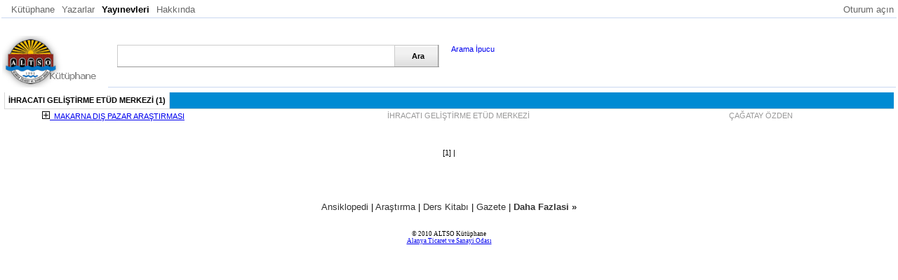

--- FILE ---
content_type: text/html
request_url: http://kutuphane.altso.org.tr/search.asp?yay=298
body_size: 4326
content:



<!DOCTYPE html PUBLIC "-//W3C//DTD XHTML 1.0 Transitional//EN" "http://www.w3.org/TR/xhtml1/DTD/xhtml1-transitional.dtd">
<html xmlns="http://www.w3.org/1999/xhtml">
<head>
<meta http-equiv="Content-Language" content="tr">
<meta http-equiv="X-UA-Compatible" content="IE=8" />
<meta http-equiv="Content-Type" content="text/html; charset=UTF-8" /> 
<style>
#search {
	font-family: Arial, Helvetica, sans-serif;
	display: block;
	padding: 10px 10px;
	border: 0px solid #CCCCCC;
	height: 40px;
	width: 600px;
}
#search input {
	font-family: Arial, Helvetica, sans-serif;
	background: transparent url(http://kutuphane.altso.org.tr/images/bg-search.png) no-repeat scroll 0 0;
	border: none;
	font-size: 1.0em;
	color: #444444;
	padding: 6px 10px 8px 20px;
	width: 368px;
	float: left;
}

#search button {
	font-family: Arial, Helvetica, sans-serif;
	background: transparent url(http://kutuphane.altso.org.tr/images/bg-search.png) no-repeat scroll -400px 0px;
	border: none;
	font-size: 0.7em;
	padding: 0px 10px 0px 10px;
	font-weight: bold;
	height: 32px;
	width: 61px;
	float: left;
}

#kMenu {
	border-bottom: 1px #C9D7F1 solid;
	font-family: Tahoma, Helvetica, Arial;
	font-size: 10pt;
	margin: 4px;
	padding: 4px;

}
#kMenu ul {
	list-style-type: none;
	padding: 0px;
	margin: 0px;
	float: left;
}

#kMenu ul {
	list-style-type: none;
	padding: 0px;
	margin: 0px;
	float: left;
}

#kMenu  .usrMenu {
	list-style-type: none;
	padding: 0px;
	margin: 0px;
	float: right;
}

#kMenu li {
	float: left;
	padding-left: 10px;
	width: auto;
}

#kMenu  a {
	display: block;
	text-decoration:none;
}
#kMenu a:hover {
  color:navy;
  text-decoration:underline;
}

.osx {
	text-decoration:none;
}

.osx:hover {
  color:navy;
  text-decoration:underline;

}

.CopyRight {
	font-size: xx-small;
	font-family: Tahoma;
	text-align: center;
}
.d1{border:0px;}
.DefText {
	font-size: 10pt;
	font-family: Tahoma, Helvetica, Arial;
}
#topCont {
	border-bottom: 1px #C9D7F1 solid;

}
img
{border:none;}
</style>
<!-- OSX Style CSS files -->
<link type='text/css' href='http://kutuphane.altso.org.tr/css/osx.css' rel='stylesheet' media='screen' />
<style type="text/css">

/*Example for a Menu Style*/
.menu {background-color:#008bd3;border-bottom:1px solid #d7d7d7;width:100%px;}
.menu ul {margin:0px; padding:0px; list-style:none; text-align:left;}
.menu li {display:inline; line-height:23px;}
.menu li a {color:#ffffff; text-decoration:none; padding:5px 5px 6px 5px; }
.menu li a.tabactive {border-left:1px solid #d7d7d7; border-right:1px solid #d7d7d7; color:#000000; background-color:#ffffff; font-weight:bold;  position:relative;}

</style>

<SCRIPT LANGUAGE=javascript>
<!--
function AcKapa(theID){
	var durum = document.getElementById("detay" + theID).style.display;
	document.getElementById("detay" +theID ).style.display = durum == "none" ? "":"none";
	if (document.getElementById("detay" +theID ).style.display == "none" )
	{ 
	document.getElementById("dispositif" +theID ).src = "http://kutuphane.altso.org.tr/images/e.gif";
	}
	else
	{
	document.getElementById("dispositif" +theID ).src = "http://kutuphane.altso.org.tr/images/a.gif";
	}
}
//-->
</SCRIPT>



         <script type="text/javascript">
/*
EASY TABS 1.2 Produced and Copyright by Koller Juergen
www.kollermedia.at | www.austria-media.at
Need Help? http:/www.kollermedia.at/archive/2007/07/10/easy-tabs-12-now-with-autochange
You can use this Script for private and commercial Projects, but just leave the two credit lines, thank you.
*/

//EASY TABS 1.2 - MENU SETTINGS
//Set the id names of your tablinks (without a number at the end)
var tablink_idname = new Array("tablink","anotherlink")
//Set the id names of your tabcontentareas (without a number at the end)
var tabcontent_idname = new Array("tabcontent","anothercontent") 
//Set the number of your tabs in each menu
var tabcount = new Array('2','1')
//Set the Tabs wich should load at start (In this Example:Menu 1 -> Tab 2 visible on load, Menu 2 -> Tab 5 visible on load)
var loadtabs = new Array('2','1')  
//Set the Number of the Menu which should autochange (if you dont't want to have a change menu set it to 0)
var autochangemenu = 2;
//the speed in seconds when the tabs should change
var changespeed = 3;
//should the autochange stop if the user hover over a tab from the autochangemenu? 0=no 1=yes
var stoponhover = 0;
//END MENU SETTINGS


/*Swich EasyTabs Functions - no need to edit something here*/
function easytabs(menunr, active) {if (menunr == autochangemenu){currenttab=active;}if ((menunr == autochangemenu)&&(stoponhover==1)) {stop_autochange()} else if ((menunr == autochangemenu)&&(stoponhover==0))  {counter=0;} menunr = menunr-1;for (i=1; i <= tabcount[menunr]; i++){document.getElementById(tablink_idname[menunr]+i).className='tab'+i;document.getElementById(tabcontent_idname[menunr]+i).style.display = 'none';}document.getElementById(tablink_idname[menunr]+active).className='tab'+active+' tabactive';document.getElementById(tabcontent_idname[menunr]+active).style.display = 'block';}var timer; counter=0; var totaltabs=tabcount[autochangemenu-1];var currenttab=loadtabs[autochangemenu-1];function start_autochange(){counter=counter+1;timer=setTimeout("start_autochange()",1000);if (counter == changespeed+1) {currenttab++;if (currenttab>totaltabs) {currenttab=1}easytabs(autochangemenu,currenttab);restart_autochange();}}function restart_autochange(){clearTimeout(timer);counter=0;start_autochange();}function stop_autochange(){clearTimeout(timer);counter=0;}

window.onload=function(){
var menucount=loadtabs.length; var a = 0; var b = 1; do {easytabs(b, loadtabs[a]);  a++; b++;}while (b<=menucount);
if (autochangemenu!=0){start_autochange();}
}
</script>
<title>ALTSO - Kütüphane / İHRACATI GELİŞTİRME ETÜD MERKEZİ (1)</title>
</head>

<body style="margin-left: 0; margin-right: 0; margin-top: 0" onload="easytabs('2', '1')">

<table id="table3" style="width: 100%">
	<tr>
		<td id="kMenu">
		<ul>
        
            <li><a href="http://kutuphane.altso.org.tr/index.asp" style="color:#666666;text-decoration:none;">Kütüphane</a></li>
        
			<li><a href="http://kutuphane.altso.org.tr/search.asp?yaz=all" style="color:#666666;text-decoration:none;">Yazarlar</a></li>
        
        <li><b>Yayınevleri</b></li>
        
			<li><a href="#" style="color:#666666;text-decoration:none;">Hakkında</a></li>

		</ul>		<ul class="usrMenu">
			<li><a href="#" style="color:#666666;text-decoration:none;">Oturum açın</a></li>
		</ul>
		
		</td>
	</tr>
	<tr>
		<td>&nbsp;</td>
	</tr>
	<tr>
		<td><table border="0" cellspacing="0" width="100%" id="table4" cellpadding="0">
			<tr>
				<td width="151">
		<img alt="ALTSO Kütüphane" src="http://kutuphane.altso.org.tr/images/AltsoLogoSml.png" width="150" height="74" /></td>
				<td id="topCont" align=left valign=top>
				<form action="http://kutuphane.altso.org.tr/search.asp" method="post">
					<div id="search">
						<table id="table5">
							<tr>
								<td>
								<input id="keywords" maxlength="30" name="keywords" value="" type="text" />
								<button name="commit" type="submit" value="draft">
								Ara</button><div style="text-align:left;float:left; vertical-align:bottom; width:100px; font-size:8pt; left: 175px; top: 74px;">
									&nbsp;&nbsp;&nbsp;&nbsp;&nbsp;&nbsp;<a href="#" class="osx">Arama İpucu</a></div>
								<div style="clear: both"></div>
								
								</td>
							</tr>
						</table>
                        <br /><br /><br />
					</div>
					
				</form>
				</td>
			</tr>
		</table>
		</td>
	</tr>
	<tr>
		<td align="center">
		<table id="table1" align="center" width="100%">
			<tr align="center">
				<td align="center">
                     <!--Start of the Tabmenu 1 -->
  
<div class="d1"  style="font-family:Arial, Helvetica, sans-serif; font-size:11px;">
<!--Start of the Tabmenu 2 -->
<div class="menu">
<ul>
<li><a href="#" onclick="easytabs('2', '1');"  title="" id="anotherlink1">İHRACATI GELİŞTİRME ETÜD MERKEZİ (1)</a></li>

</ul>
</div>
<!--End of the Tabmenu 2 -->


<!--Start Tabcontent 1 -->
<div id="anothercontent1">
<table border="0" width="98%" style="text-align:left;">

<tr>
<td width="3%"></td>
<td><a href="javascript:AcKapa(0)"><img id="dispositif0" src="http://kutuphane.altso.org.tr/images/e.gif" />&nbsp;&nbsp;MAKARNA DIŞ PAZAR ARAŞTIRMASI</a></td>
<td><font color="#999999"></font></td>

<td><font color="#999999">İHRACATI GELİŞTİRME ETÜD MERKEZİ</font></td>

<td><font color="#999999">ÇAĞATAY ÖZDEN</font></td>
</tr>
<tr id="detay0" style="display:none">
<td width="3%">&nbsp;</td>
<td colspan="4">

<table width="100%" border="0">
<tr style="background-color:#FFFFCC;border:#FFFFFF;">
<td><font color="#666666">Edinme Tarihi</font></td>
<td><font color="#666666">Basim Yeri</font></td>
<td><font color="#666666">Basim Yili</font></td>
<td><font color="#666666">Baski No</font></td>
<td><font color="#666666">Sayfa Sayisi</font></td>
<td><font color="#666666">Raf Blok</font></td>
<td><font color="#666666">Raf Sira</font></td>
</tr>
<tr>
<td><font color="#666666">5.07.2010</font></td>
<td><font color="#666666">ANKARA</font></td>
<td><font color="#666666">2001</font></td>
<td><font color="#666666">4</font></td>
<td><font color="#666666">141</font></td>
<td><font color="#666666">B</font></td>
<td><font color="#666666">8</font></td>
</tr>
</table>
</td>

</tr>


<tr>

<td colspan="5"><br /><br /><br />
<center><div align="center" style="width:80%;text-align:center;">
[1] |
</div></center>
</td>

</tr>



</table>
</div>
<!--End Tabcontent 1-->


</div>

<br /><br /><br />
         

            <!-- search bitişi-->
                </td>
			</tr>
		</table>
		</td>
	</tr>
	<tr>
		<td align="center" class="DefText"><a style='color:#333333;text-decoration:none;' href=http://kutuphane.altso.org.tr/search.asp?tur=1>Ansiklopedi</a> | <a style='color:#333333;text-decoration:none;' href=http://kutuphane.altso.org.tr/search.asp?tur=2>Araştırma</a> | <a style='color:#333333;text-decoration:none;' href=http://kutuphane.altso.org.tr/search.asp?tur=4>Ders Kitabı</a> | <a style='color:#333333;text-decoration:none;' href=http://kutuphane.altso.org.tr/search.asp?tur=5>Gazete</a>
| <a href="search.asp?tur=all" style='color:#333333;text-decoration:none;'><b>Daha Fazlasi »</b></a></td>
	</tr>
	<tr>
		<td>&nbsp;</td>
	</tr>
	<tr>
		<td class="CopyRight">© 2010 ALTSO Kütüphane<br />
		<a href="http://www.altso.org.tr/" target="_blank">Alanya Ticaret ve Sanayi 
		Odası</a></td>
	</tr>
	<tr>
		<td>&nbsp;</td>
	</tr>
</table>
		<div id="osx-modal-content">
			<div id="osx-modal-title">Arama İpucu</div>
			<div class="close"><a href="#" class="simplemodal-close">x</a></div>
			<div id="osx-modal-data">
				<h2>Arama İpucu</h2>
				<p>Kitap Adı ve Yazar Adına göre arama yapabilirsiniz.	</p>			
				<p>ISBN (International Standard Book Number - Uluslararası Standart Kitap Numarası) ile arama yapmak için;
				<b>ISBN:######</b> formatında arama yapınız.<br/>(<i>##### yerine aradğınız kitabın ISBN numarasını yazınız.</i>)</p>
				<p><button class="simplemodal-close">Kapat</button> <span>(ESC)</span></p>
			</div>
		</div>

<!-- Load OSX JavaScript files -->
<script type='text/javascript' src='http://kutuphane.altso.org.tr/js/jquery.js'></script>
<script type='text/javascript' src='http://kutuphane.altso.org.tr/js/jquery.simplemodal.js'></script>
<script type='text/javascript' src='http://kutuphane.altso.org.tr/js/osx.js'></script>

<script defer src="https://static.cloudflareinsights.com/beacon.min.js/vcd15cbe7772f49c399c6a5babf22c1241717689176015" integrity="sha512-ZpsOmlRQV6y907TI0dKBHq9Md29nnaEIPlkf84rnaERnq6zvWvPUqr2ft8M1aS28oN72PdrCzSjY4U6VaAw1EQ==" data-cf-beacon='{"version":"2024.11.0","token":"4e86fcb76ebf47e3b140551fdad65626","r":1,"server_timing":{"name":{"cfCacheStatus":true,"cfEdge":true,"cfExtPri":true,"cfL4":true,"cfOrigin":true,"cfSpeedBrain":true},"location_startswith":null}}' crossorigin="anonymous"></script>
</body>

</html>
